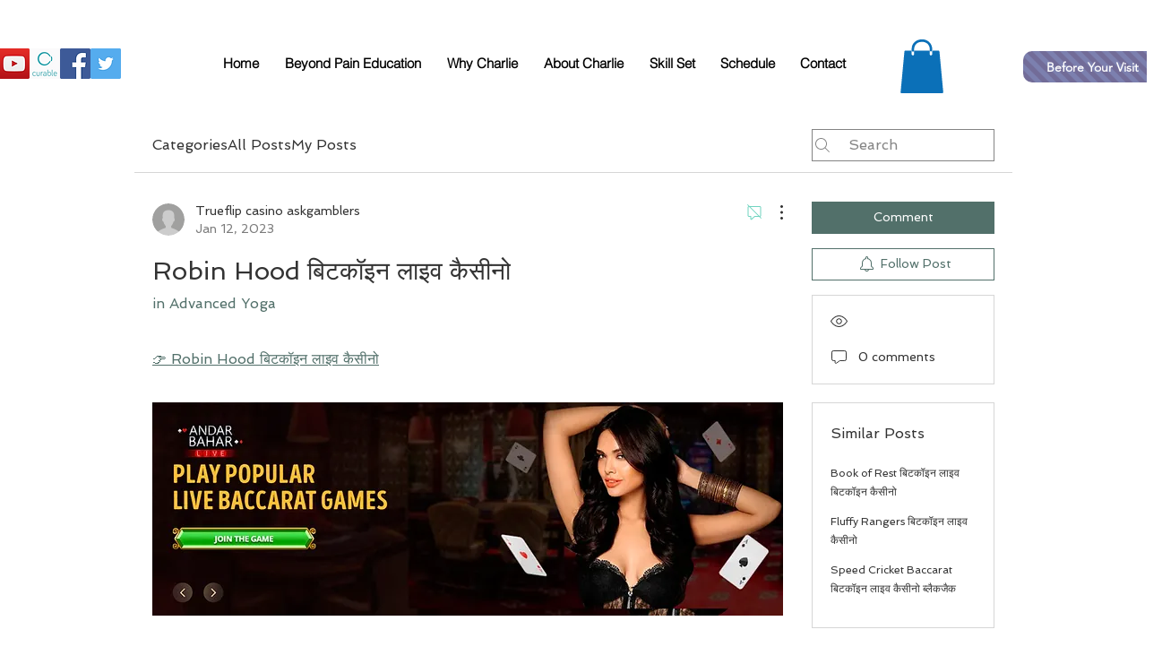

--- FILE ---
content_type: text/html; charset=utf-8
request_url: https://www.google.com/recaptcha/api2/aframe
body_size: 248
content:
<!DOCTYPE HTML><html><head><meta http-equiv="content-type" content="text/html; charset=UTF-8"></head><body><script nonce="firYFh3-Wvi6o4IWL5t6vQ">/** Anti-fraud and anti-abuse applications only. See google.com/recaptcha */ try{var clients={'sodar':'https://pagead2.googlesyndication.com/pagead/sodar?'};window.addEventListener("message",function(a){try{if(a.source===window.parent){var b=JSON.parse(a.data);var c=clients[b['id']];if(c){var d=document.createElement('img');d.src=c+b['params']+'&rc='+(localStorage.getItem("rc::a")?sessionStorage.getItem("rc::b"):"");window.document.body.appendChild(d);sessionStorage.setItem("rc::e",parseInt(sessionStorage.getItem("rc::e")||0)+1);localStorage.setItem("rc::h",'1769279049302');}}}catch(b){}});window.parent.postMessage("_grecaptcha_ready", "*");}catch(b){}</script></body></html>